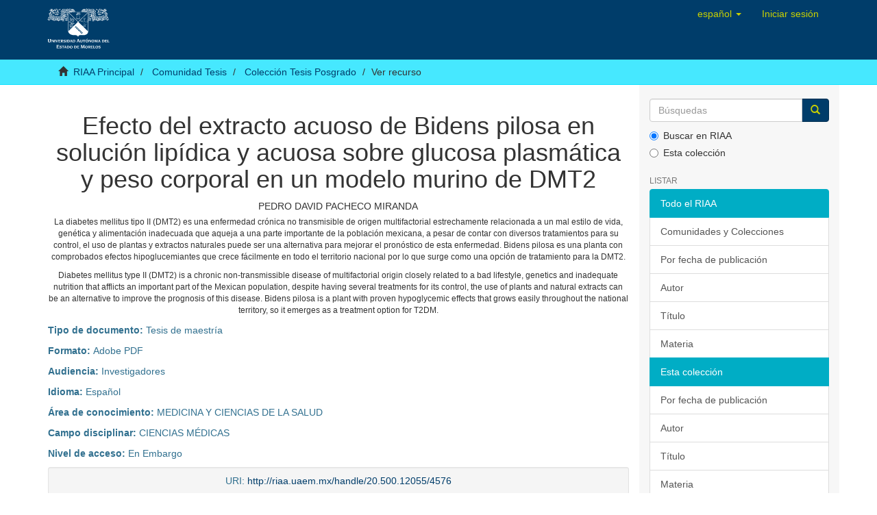

--- FILE ---
content_type: text/html;charset=utf-8
request_url: http://riaa.uaem.mx/handle/20.500.12055/4576
body_size: 20596
content:
<!DOCTYPE html>
            <!--[if lt IE 7]> <html class="no-js lt-ie9 lt-ie8 lt-ie7" lang="en"> <![endif]-->
            <!--[if IE 7]>    <html class="no-js lt-ie9 lt-ie8" lang="en"> <![endif]-->
            <!--[if IE 8]>    <html class="no-js lt-ie9" lang="en"> <![endif]-->
            <!--[if gt IE 8]><!--> <html class="no-js" lang="en"> <!--<![endif]-->
            <head><META http-equiv="Content-Type" content="text/html; charset=UTF-8">
<meta content="text/html; charset=UTF-8" http-equiv="Content-Type">
<meta content="IE=edge,chrome=1" http-equiv="X-UA-Compatible">
<meta content="width=device-width,initial-scale=1" name="viewport">
<link rel="shortcut icon" href="/xmlui/themes/Mirage2/images/favicon.ico">
<link rel="apple-touch-icon" href="/xmlui/themes/Mirage2/images/apple-touch-icon.png">
<meta name="Generator" content="DSpace 6.1">
<link href="/xmlui/themes/Mirage2/styles/main.css" rel="stylesheet">
<link type="application/opensearchdescription+xml" rel="search" href="http://127.0.0.1:8080/xmlui/open-search/description.xml" title="DSpace">
<script>
                //Clear default text of empty text areas on focus
                function tFocus(element)
                {
                if (element.value == ''){element.value='';}
                }
                //Clear default text of empty text areas on submit
                function tSubmit(form)
                {
                var defaultedElements = document.getElementsByTagName("textarea");
                for (var i=0; i != defaultedElements.length; i++){
                if (defaultedElements[i].value == ''){
                defaultedElements[i].value='';}}
                }
                //Disable pressing 'enter' key to submit a form (otherwise pressing 'enter' causes a submission to start over)
                function disableEnterKey(e)
                {
                var key;

                if(window.event)
                key = window.event.keyCode;     //Internet Explorer
                else
                key = e.which;     //Firefox and Netscape

                if(key == 13)  //if "Enter" pressed, then disable!
                return false;
                else
                return true;
                }
            </script><!--[if lt IE 9]>
                <script src="/xmlui/themes/Mirage2/vendor/html5shiv/dist/html5shiv.js"> </script>
                <script src="/xmlui/themes/Mirage2/vendor/respond/dest/respond.min.js"> </script>
                <![endif]--><script src="/xmlui/themes/Mirage2/vendor/modernizr/modernizr.js"> </script>
<title>Efecto del extracto acuoso de Bidens pilosa en soluci&oacute;n lip&iacute;dica y acuosa sobre glucosa plasm&aacute;tica y peso corporal en un modelo murino de DMT2</title>
<link rel="schema.DCTERMS" href="http://purl.org/dc/terms/" />
<link rel="schema.DC" href="http://purl.org/dc/elements/1.1/" />
<meta name="DC.rights" content="http://creativecommons.org/licenses/by-nc/4.0 - Atribución-NoComercial" xml:lang="es_MX" />
<meta name="DC.contributor" content="DOLORES AZUCENA SALAZAR PIÑA" xml:lang="es_MX" />
<meta name="DC.creator" content="PEDRO DAVID PACHECO MIRANDA" xml:lang="es_MX" />
<meta name="DC.contributor" content="director - Director" xml:lang="es_MX" />
<meta name="DCTERMS.spatial" content="MEX - México" xml:lang="es_MX" />
<meta name="DC.date" content="2024-03-13" scheme="DCTERMS.W3CDTF" />
<meta name="DCTERMS.dateAccepted" content="2024-05-20T21:47:32Z" scheme="DCTERMS.W3CDTF" />
<meta name="DCTERMS.available" content="2024-05-20T21:47:32Z" scheme="DCTERMS.W3CDTF" />
<meta name="DC.identifier" content="http://riaa.uaem.mx/handle/20.500.12055/4576" scheme="DCTERMS.URI" />
<meta name="DC.description" content="La diabetes mellitus tipo II (DMT2) es una enfermedad crónica no transmisible de origen multifactorial estrechamente relacionada a un mal estilo de vida, genética y alimentación inadecuada que aqueja a una parte importante de la población mexicana, a pesar de contar con diversos tratamientos para su control, el uso de plantas y extractos naturales puede ser una alternativa para mejorar el pronóstico de esta enfermedad. Bidens pilosa es una planta con comprobados efectos hipoglucemiantes que crece fácilmente en todo el territorio nacional por lo que surge como una opción de tratamiento para la DMT2." xml:lang="es_MX" />
<meta name="DC.description" content="Diabetes mellitus type II (DMT2) is a chronic non-transmissible disease of multifactorial origin closely related to a bad lifestyle, genetics and inadequate nutrition that afflicts an important part of the Mexican population, despite having several treatments for its control, the use of plants and natural extracts can be an alternative to improve the prognosis of this disease. Bidens pilosa is a plant with proven hypoglycemic effects that grows easily throughout the national territory, so it emerges as a treatment option for T2DM." xml:lang="es_MX" />
<meta name="DC.format" content="pdf - Adobe PDF" xml:lang="es_MX" />
<meta name="DC.language" content="spa - Español" xml:lang="es_MX" />
<meta name="DC.publisher" content="El autor" xml:lang="es_MX" />
<meta name="DC.rights" content="embargoedAccess - En Embargo" xml:lang="es_MX" />
<meta name="DC.subject" content="3 - MEDICINA Y CIENCIAS DE LA SALUD" xml:lang="es_MX" />
<meta name="DC.subject" content="Diabetes Mellitus tipo 2, Extracto acuoso de Bidens pilosa, estreptozotocina, glucosa plasmática, peso corporal." xml:lang="es_MX" />
<meta name="DC.subject" content="Diabetes Mellitus type 2, Bidens pilosa aqueous extract, streptozotocin, plasma glucose, body weight." xml:lang="es_MX" />
<meta name="DC.subject" content="32 - CIENCIAS MÉDICAS" xml:lang="es_MX" />
<meta name="DC.title" content="Efecto del extracto acuoso de Bidens pilosa en solución lipídica y acuosa sobre glucosa plasmática y peso corporal en un modelo murino de DMT2" xml:lang="es_MX" />
<meta name="DC.type" content="masterThesis - Tesis de maestría" xml:lang="es_MX" />
<meta name="DC.type" content="acceptedVersion" xml:lang="es_MX" />
<meta name="DC.date" content="2025-08-01" scheme="DCTERMS.W3CDTF" />
<meta name="DC.date" content="2024-05-06" scheme="DCTERMS.W3CDTF" />
<meta content="3 - MEDICINA Y CIENCIAS DE LA SALUD; masterThesis - Tesis de maestr&iacute;a" name="citation_keywords">
<meta content="Efecto del extracto acuoso de Bidens pilosa en soluci&oacute;n lip&iacute;dica y acuosa sobre glucosa plasm&aacute;tica y peso corporal en un modelo murino de DMT2" name="citation_title">
<meta content="El autor" name="citation_publisher">
<meta content="PEDRO DAVID PACHECO MIRANDA" name="citation_author">
<meta content="https://riaa.uaem.mx/xmlui/bitstream/20.500.12055/4576/1/PAMPRD02T.pdf" name="citation_pdf_url">
<meta content="2024-05-20T21:47:32Z" name="citation_date">
<meta content="https://riaa.uaem.mx/xmlui/handle/20.500.12055/4576" name="citation_abstract_html_url">
</head><body>
<header>
<div role="navigation" class="navbar navbar-default navbar-static-top">
<div class="container">
<div class="navbar-header">
<button data-toggle="offcanvas" class="navbar-toggle" type="button"><span class="sr-only">Cambiar navegaci&oacute;n</span><span class="icon-bar"></span><span class="icon-bar"></span><span class="icon-bar"></span></button><a class="navbar-brand" href="/xmlui/"><img src="/xmlui/themes/Mirage2/images/DSpace-logo-line.svg"></a>
<div class="navbar-header pull-right visible-xs hidden-sm hidden-md hidden-lg">
<ul class="nav nav-pills pull-left ">
<li>
<button data-toggle="dropdown" class="dropdown-toggle navbar-toggle navbar-link" role="button" href="#" id="language-dropdown-toggle-xs"><b aria-hidden="true" class="visible-xs glyphicon glyphicon-globe"></b></button>
</li>
<li class="dropdown" id="ds-language-selection-xs">
<button data-toggle="dropdown" class="dropdown-toggle navbar-toggle navbar-link" role="button" href="#" id="language-dropdown-toggle-xs"><b aria-hidden="true" class="visible-xs glyphicon glyphicon-globe"></b></button>
<ul data-no-collapse="true" aria-labelledby="language-dropdown-toggle-xs" role="menu" class="dropdown-menu pull-right">
<li role="presentation" class="disabled">
<a href="http://127.0.0.1:8080/xmlui/handle/20.500.12055/4576?locale-attribute=es">espa&ntilde;ol</a>
</li>
<li role="presentation">
<a href="http://127.0.0.1:8080/xmlui/handle/20.500.12055/4576?locale-attribute=en">English</a>
</li>
</ul>
</li>
<li>
<form method="get" action="/xmlui/login" style="display: inline">
<button class="navbar-toggle navbar-link"><b aria-hidden="true" class="visible-xs glyphicon glyphicon-user"></b></button>
</form>
</li>
</ul>
</div>
</div>
<div class="navbar-header pull-right hidden-xs">
<ul class="nav navbar-nav pull-left">
<li class="dropdown" id="ds-language-selection">
<a data-toggle="dropdown" class="dropdown-toggle" role="button" href="#" id="language-dropdown-toggle"><span class="hidden-xs">espa&ntilde;ol&nbsp;<b class="caret"></b></span></a>
<ul data-no-collapse="true" aria-labelledby="language-dropdown-toggle" role="menu" class="dropdown-menu pull-right">
<li role="presentation" class="disabled">
<a href="?locale-attribute=es">espa&ntilde;ol</a>
</li>
<li role="presentation">
<a href="?locale-attribute=en">English</a>
</li>
</ul>
</li>
</ul>
<ul class="nav navbar-nav pull-left">
<li>
<a href="/xmlui/login"><span class="hidden-xs">Iniciar sesi&oacute;n</span></a>
</li>
</ul>
<button type="button" class="navbar-toggle visible-sm" data-toggle="offcanvas"><span class="sr-only">Cambiar navegaci&oacute;n</span><span class="icon-bar"></span><span class="icon-bar"></span><span class="icon-bar"></span></button>
</div>
</div>
</div>
</header>
<div class="trail-wrapper hidden-print">
<div class="container">
<div class="row">
<div class="col-xs-12">
<div class="breadcrumb dropdown visible-xs">
<a data-toggle="dropdown" class="dropdown-toggle" role="button" href="#" id="trail-dropdown-toggle">Ver recurso&nbsp;<b class="caret"></b></a>
<ul aria-labelledby="trail-dropdown-toggle" role="menu" class="dropdown-menu">
<li role="presentation">
<a role="menuitem" href="/xmlui/"><i aria-hidden="true" class="glyphicon glyphicon-home"></i>&nbsp;
                        RIAA Principal</a>
</li>
<li role="presentation">
<a role="menuitem" href="/xmlui/handle/20.500.12055/30">Comunidad Tesis</a>
</li>
<li role="presentation">
<a role="menuitem" href="/xmlui/handle/20.500.12055/33">Colecci&oacute;n Tesis Posgrado</a>
</li>
<li role="presentation" class="disabled">
<a href="#" role="menuitem">Ver recurso</a>
</li>
</ul>
</div>
<ul class="breadcrumb hidden-xs">
<li>
<i aria-hidden="true" class="glyphicon glyphicon-home"></i>&nbsp;
            <a href="/xmlui/">RIAA Principal</a>
</li>
<li>
<a href="/xmlui/handle/20.500.12055/30">Comunidad Tesis</a>
</li>
<li>
<a href="/xmlui/handle/20.500.12055/33">Colecci&oacute;n Tesis Posgrado</a>
</li>
<li class="active">Ver recurso</li>
</ul>
</div>
</div>
</div>
</div>
<div class="hidden" id="no-js-warning-wrapper">
<div id="no-js-warning">
<div class="notice failure">JavaScript is disabled for your browser. Some features of this site may not work without it.</div>
</div>
</div>
<div class="container" id="main-container">
<div class="row row-offcanvas row-offcanvas-right">
<div class="horizontal-slider clearfix">
<div class="col-xs-12 col-sm-12 col-md-9 main-content">
<div>
<div id="aspect_artifactbrowser_ItemViewer_div_item-view" class="ds-static-div primary">
<!-- External Metadata URL: cocoon://metadata/handle/20.500.12055/4576/mets.xml-->
<div>
<center>
<h1>Efecto del extracto acuoso de Bidens pilosa en soluci&oacute;n lip&iacute;dica y acuosa sobre glucosa plasm&aacute;tica y peso corporal en un modelo murino de DMT2</h1>
</center>
<center>
<div class="artifact-info">
<span><span class="ds-dc_contributor_author-authority">PEDRO DAVID PACHECO MIRANDA</span></span> 
</div>
</center>
<div>
<center>
<small>
<p style="margin-top: 5px;">La diabetes mellitus tipo II (DMT2) es una enfermedad cr&oacute;nica no transmisible de origen multifactorial estrechamente relacionada a un mal estilo de vida, gen&eacute;tica y alimentaci&oacute;n inadecuada que aqueja a una parte importante de la poblaci&oacute;n mexicana, a pesar de contar con diversos tratamientos para su control, el uso de plantas y extractos naturales puede ser una alternativa para mejorar el pron&oacute;stico de esta enfermedad. Bidens pilosa es una planta con comprobados efectos hipoglucemiantes que crece f&aacute;cilmente en todo el territorio nacional por lo que surge como una opci&oacute;n de tratamiento para la DMT2.</p>
</small>
</center>
<center>
<small>
<p style="margin-top: 5px;">Diabetes mellitus type II (DMT2) is a chronic non-transmissible disease of multifactorial origin closely related to a bad lifestyle, genetics and inadequate nutrition that afflicts an important part of the Mexican population, despite having several treatments for its control, the use of plants and natural extracts can be an alternative to improve the prognosis of this disease. Bidens pilosa is a plant with proven hypoglycemic effects that grows easily throughout the national territory, so it emerges as a treatment option for T2DM.</p>
</small>
</center>
</div>
<div>
<p style="margin-top: 10px;" class="text-info">
<b>Tipo de documento: </b> Tesis de maestr&iacute;a</p>
</div>
<div>
<p style="margin-top: 10px;" class="text-info">
<b>Formato: </b> Adobe PDF</p>
</div>
<div>
<p style="margin-top: 10px;" class="text-info">
<b>Audiencia: </b> Investigadores</p>
</div>
<div>
<p style="margin-top: 10px;" class="text-info">
<b>Idioma: </b> Espa&ntilde;ol</p>
</div>
<div>
<p style="margin-top: 10px;" class="text-info">
<b>&Aacute;rea de conocimiento: </b> MEDICINA Y CIENCIAS DE LA SALUD</p>
</div>
<div>
<p style="margin-top: 10px;" class="text-info">
<b>Campo disciplinar: </b> CIENCIAS M&Eacute;DICAS</p>
</div>
<div>
<p style="margin-top: 10px;" class="text-info">
<b>Nivel de acceso: </b> En Embargo</p>
</div>
<div class="well well-sm">
<center>
<span class="text-info">URI: <a href="http://riaa.uaem.mx/handle/20.500.12055/4576">http://riaa.uaem.mx/handle/20.500.12055/4576</a></span>
</center>
</div>
<div class="row">
<div class="col-md-6">
<div class="clearfix pull-left">
<p>
<div>
<a class="btn btn-success" href="/xmlui/bitstream/handle/20.500.12055/4576/PAMPRD02T.pdf?sequence=1&amp;isAllowed=y"><i aria-hidden="true" class="glyphicon  glyphicon-file"></i> Tesis (3.615Mb)</a>
</div>
<br>
</p>
</div>
</div>
<div class="col-md-6">
<div class="pull-right">
<h5>
<a class="btn btn-primary" href="/xmlui/handle/20.500.12055/4576?show=full">Mostrar el registro completo del recurso</a>
</h5>
</div>
</div>
</div>
<div>
<div>
<center>
<span class="text-info">Colecciones: <ul class="ds-referenceSet-list">
<!-- External Metadata URL: cocoon://metadata/handle/20.500.12055/33/mets.xml-->
<li>
<a href="/xmlui/handle/20.500.12055/33">Colecci&oacute;n Tesis Posgrado</a> [2779]</li>
</ul>
</span>
</center>
</div>
</div>
<div id="comments-and-share">
<h2 id="ds-share-option-head">Comparte</h2>
<div class="addthis_toolbox addthis_default_style addthis_32x32_style">
<a class="addthis_button_facebook">
                    &nbsp;
                </a><a class="addthis_button_twitter">
                    &nbsp;
                </a><a class="addthis_button_email">
                    &nbsp;
                </a><a class="addthis_button_compact">
                    &nbsp;
                </a><a class="addthis_counter addthis_bubble_style"> 
                    &nbsp;
                </a>
</div>
</div>
</div>
</div>
</div>
<div class="visible-xs visible-sm">
<footer>
<div class="row">
<hr>
<div class="col-xs-7 col-sm-8">
<div>
<a target="_blank" href="http://www.dspace.org/">RIAA UAEM&nbsp;</a>copyright&nbsp;&copy;&nbsp;2024-2025&nbsp; <a target="_blank" href="http://www.duraspace.org/">Biblioteca Central Universitaria</a>
</div>
<div class="hidden-print">
<a href="/xmlui/contact">Contacto</a> | <a href="/xmlui/feedback">Sugerencias</a>
</div>
</div>
<div class="col-xs-5 col-sm-4 hidden-print">
<div class="pull-right">
<a href="https://www.repositorionacionalcti.mx/" target="_blank" title="Repositorio nacional"><img src="/xmlui/themes/Mirage2/images/logo_conahcyt3.jpg" alt="Repositorio nacional"></a>
</div>
</div>
</div>
<a class="hidden" href="/xmlui/htmlmap">&nbsp;</a>
<p>&nbsp;</p>
</footer>
</div>
</div>
<div role="navigation" id="sidebar" class="col-xs-6 col-sm-3 sidebar-offcanvas">
<div class="word-break hidden-print" id="ds-options">
<div class="ds-option-set" id="ds-search-option">
<form method="post" class="" id="ds-search-form" action="/xmlui/discover">
<fieldset>
<div class="input-group">
<input placeholder="B&uacute;squedas" type="text" class="ds-text-field form-control" name="query"><span class="input-group-btn"><button title="Ir" class="ds-button-field btn btn-primary"><span aria-hidden="true" class="glyphicon glyphicon-search"></span></button></span>
</div>
<div class="radio">
<label><input checked value="" name="scope" type="radio" id="ds-search-form-scope-all">Buscar en RIAA</label>
</div>
<div class="radio">
<label><input name="scope" type="radio" id="ds-search-form-scope-container" value="20.500.12055/33">Esta colecci&oacute;n</label>
</div>
</fieldset>
</form>
</div>
<h2 class="ds-option-set-head  h6">Listar</h2>
<div id="aspect_viewArtifacts_Navigation_list_browse" class="list-group">
<a class="list-group-item active"><span class="h5 list-group-item-heading  h5">Todo el RIAA</span></a><a href="/xmlui/community-list" class="list-group-item ds-option">Comunidades y Colecciones</a><a href="/xmlui/browse?type=dateissued" class="list-group-item ds-option">Por fecha de publicaci&oacute;n</a><a href="/xmlui/browse?type=author" class="list-group-item ds-option">Autor</a><a href="/xmlui/browse?type=title" class="list-group-item ds-option">T&iacute;tulo</a><a href="/xmlui/browse?type=subject" class="list-group-item ds-option">Materia</a><a class="list-group-item active"><span class="h5 list-group-item-heading  h5">Esta colecci&oacute;n</span></a><a href="/xmlui/handle/20.500.12055/33/browse?type=dateissued" class="list-group-item ds-option">Por fecha de publicaci&oacute;n</a><a href="/xmlui/handle/20.500.12055/33/browse?type=author" class="list-group-item ds-option">Autor</a><a href="/xmlui/handle/20.500.12055/33/browse?type=title" class="list-group-item ds-option">T&iacute;tulo</a><a href="/xmlui/handle/20.500.12055/33/browse?type=subject" class="list-group-item ds-option">Materia</a>
</div>
<h2 class="ds-option-set-head  h6">Mi cuenta</h2>
<div id="aspect_viewArtifacts_Navigation_list_account" class="list-group">
<a href="/xmlui/login" class="list-group-item ds-option">Iniciar sesi&oacute;n</a><a href="/xmlui/register" class="list-group-item ds-option">Registro</a>
</div>
<div id="aspect_viewArtifacts_Navigation_list_context" class="list-group"></div>
<div id="aspect_viewArtifacts_Navigation_list_administrative" class="list-group"></div>
<div id="aspect_discovery_Navigation_list_discovery" class="list-group"></div>
</div>
</div>
</div>
</div>
<div class="hidden-xs hidden-sm">
<footer>
<div class="row">
<hr>
<div class="col-xs-7 col-sm-8">
<div>
<a target="_blank" href="http://www.dspace.org/">RIAA UAEM&nbsp;</a>copyright&nbsp;&copy;&nbsp;2024-2025&nbsp; <a target="_blank" href="http://www.duraspace.org/">Biblioteca Central Universitaria</a>
</div>
<div class="hidden-print">
<a href="/xmlui/contact">Contacto</a> | <a href="/xmlui/feedback">Sugerencias</a>
</div>
</div>
<div class="col-xs-5 col-sm-4 hidden-print">
<div class="pull-right">
<a href="https://www.repositorionacionalcti.mx/" target="_blank" title="Repositorio nacional"><img src="/xmlui/themes/Mirage2/images/logo_conahcyt3.jpg" alt="Repositorio nacional"></a>
</div>
</div>
</div>
<a class="hidden" href="/xmlui/htmlmap">&nbsp;</a>
<p>&nbsp;</p>
</footer>
</div>
</div>
<script type="text/javascript">
                         if(typeof window.publication === 'undefined'){
                            window.publication={};
                          };
                        window.publication.contextPath= '/xmlui';window.publication.themePath= '/xmlui/themes/Mirage2/';</script><script>if(!window.DSpace){window.DSpace={};}window.DSpace.context_path='/xmlui';window.DSpace.theme_path='/xmlui/themes/Mirage2/';</script><script type="text/javascript" src="http://s7.addthis.com/js/300/addthis_widget.js#pubid=ra-5a6a631ba9ef06fb">// Empty comment</script><script src="/xmlui/themes/Mirage2/scripts/theme.js"> </script>
</body></html>
